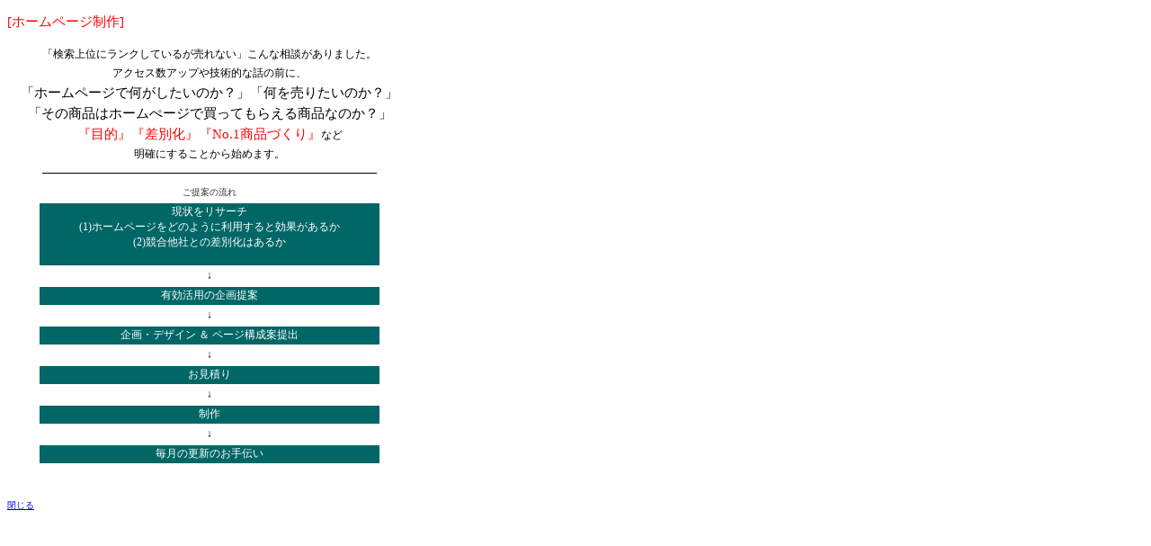

--- FILE ---
content_type: text/html; charset=UTF-8
request_url: https://c-and.jp/business/bu-a/
body_size: 1141
content:
<!DOCTYPE html PUBLIC "-//W3C//DTD XHTML 1.0 Transitional//EN" "http://www.w3.org/TR/xhtml1/DTD/xhtml1-transitional.dtd">
<html xmlns="http://www.w3.org/1999/xhtml">
<head>
<meta http-equiv="Content-Type" content="text/html; charset=UTF-8" />
<title>シーアンドカンパニー　C&amp;COMPANY</title>
<link rel="stylesheet" href="https://c-and.jp/hp1/wp-content/themes/unique_tcd044_child/template_sub.css">
</head>
<body>
<p class="style1">[ホームページ制作]</h1>
<table width="450" border="0" cellspacing="2">
<tr>
<td colspan="3" align="center"><span class="style16">「検索上位にランクしているが売れない」こんな相談がありました。</span></td>
</tr>
<tr>
<td colspan="3" align="center"><span class="style16"> アクセス数アップや技術的な話の前に、</span></td>
</tr>
<tr>
<td colspan="3" align="center"><span class="style14">「ホームページで何がしたいのか？」「何を売りたいのか？」</span></td>
</tr>
<tr>
<td colspan="3" align="center"><span class="style14">「その商品はホームぺージで買ってもらえる商品なのか？」</span></td>
</tr>
<tr>
<td colspan="3" align="center"><span class="style1">『目的』『差別化』『No.1商品づくり』<span class="style23">など</span></span></td>
</tr>
<tr>
<td colspan="3" align="center"><span class="style16">明確にすることから始めます。</span></td>
</tr>
<tr>
<td height="1" colspan="3" align="center">
<hr color="#000000" size="1px" width="370px"></td>
</tr>
<tr>
<td width="30">&nbsp;</td>
<td>
<div align="center" class="style17">ご提案の流れ</div>
</td>
<td width="30">&nbsp;</td>
</tr>
<tr>
<td width="30">&nbsp;</td>
<td bgcolor="#006666" style="color#FFF;">
<div align="center">
<div align="right">
<div align="center" class="style19">現状をリサーチ</div>
<div align="center"><span class="style19">(1)ホームページをどのように利用すると効果があるか<br />
          (2)競合他社との差別化はあるか</span></div>
</p></div>
</p></div>
</td>
<td width="30">&nbsp;</td>
</tr>
<tr>
<td width="30">&nbsp;</td>
<td>
<div align="center" class="style16">↓</div>
</td>
<td width="30">&nbsp;</td>
</tr>
<tr>
<td width="30">&nbsp;</td>
<td bgcolor="#006666" style="color#FFF;">
<div align="center" class="style19">有効活用の企画提案</div>
</td>
<td width="30">&nbsp;</td>
</tr>
<tr>
<td width="30">&nbsp;</td>
<td>
<div align="center" class="style16">↓</div>
</td>
<td width="30">&nbsp;</td>
</tr>
<tr>
<td width="30">&nbsp;</td>
<td bgcolor="#006666" style="color#FFF;">
<div align="center" class="style19">企画・デザイン ＆ ページ構成案提出</div>
</td>
<td width="30">&nbsp;</td>
</tr>
<tr>
<td width="30">&nbsp;</td>
<td>
<div align="center" class="style16">↓</div>
</td>
<td width="30">&nbsp;</td>
</tr>
<tr>
<td width="30">&nbsp;</td>
<td bgcolor="#006666" style="color#FFF;">
<div align="center" class="style19">お見積り</div>
</td>
<td width="30">&nbsp;</td>
</tr>
<tr>
<td width="30">&nbsp;</td>
<td>
<div align="center" class="style16">↓</div>
</td>
<td width="30">&nbsp;</td>
</tr>
<tr>
<td width="30">&nbsp;</td>
<td bgcolor="#006666" style="color#FFF;">
<div align="center" class="style19">制作</div>
</td>
<td width="30">&nbsp;</td>
</tr>
<tr>
<td width="30">&nbsp;</td>
<td>
<div align="center" class="style16">↓</div>
</td>
<td width="30">&nbsp;</td>
</tr>
<tr>
<td width="30">&nbsp;</td>
<td bgcolor="#006666" style="color#FFF;">
<div align="center" class="style19">毎月の更新のお手伝い</div>
</td>
<td width="30">&nbsp;</td>
</tr>
<tr>
<td width="30">&nbsp;</td>
<td><span class="style16"></span></td>
<td width="30">&nbsp;</td>
</tr>
</table>
<p><a href="JavaScript:window.close();" class="style8">閉じる</a></p>
</body></html>


--- FILE ---
content_type: text/css
request_url: https://c-and.jp/hp1/wp-content/themes/unique_tcd044_child/template_sub.css
body_size: 794
content:
@charset "UTF-8";

.style1 {
	color: #FF0000;
	font-size: 15px;
}
.style2 {color: #000000; font-size: 12px; }
.style6 {color: #000099}
.style7 {
	color: #000000;
	font-size: 15px;
	font-weight: bold;
}
.style8 {font-size: 10px}
.style9 {
	color: #333333;
	font-size: 15px;
	font-weight: bold;
	font-family: "HG平成角ｺﾞｼｯｸ体W3";
}
.style10 {font-size: 12px}
.style11 {font-size: 9px}
.style14 {
	font-family: "ＤＦＰ平成ゴシック体W7";
	font-size: 15px;
}
.style16 {font-size: 12px; }
.style17 {color: #333333; font-size: 10px; }
.style18 {
	font-size: 17px;
	color: #FFFFFF;
}
.style19 {font-size: 12px; color: #FFFFFF; }
.style20 {font-size: 12px; font-weight: bold; color: #0066CC; }
.style21 {font-size: 14px; color: #FFFFFF; }
.style23 {font-size: 12px; color: #000000; }
.style24 {color: #000099; font-size: 12px; }

